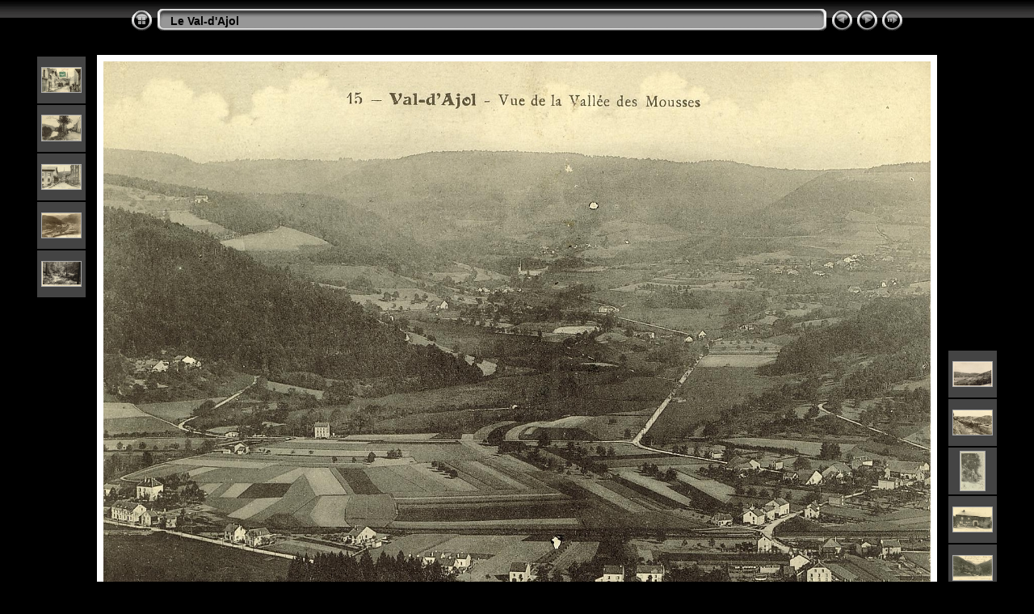

--- FILE ---
content_type: text/html
request_url: http://www.vosgescpa.fr/Le%20Val-d'Ajol/slides/Val%20d%27Ajol%20-%20Vue%20de%20la%20Vall%C3%A9e%20des%20Mousses.html
body_size: 4099
content:
<!DOCTYPE html PUBLIC "-//W3C//DTD XHTML 1.0 Transitional//EN" "http://www.w3.org/TR/xhtml1/DTD/xhtml1-transitional.dtd">
<html xmlns="http://www.w3.org/1999/xhtml" lang="fr" xml:lang="fr">
<!-- saved from url=(0014)about:internet -->
<head>
<meta http-equiv="Content-Type" content="text/html;charset=UTF-8" />
<meta name="Keywords" content="photo,album,gallery,Val d'Ajol - Vue de la Vallée des Mousses,Val d'Ajol - Vue de la Vallée des Mousses" />
<meta http-equiv="Page-Enter" content="blendTrans(Duration=0.5)" />
<meta http-equiv="Page-Exit" content="blendTrans(Duration=0.5)" />
<title>Le Val-d'Ajol/Val d'Ajol - Vue de la Vallée des Mousses</title>
<script type="text/javascript" src="../res/embedmovie.js"></script>
<script type="text/javascript">
/* <![CDATA[ */
function preventDefault(e) {
	if (document.addEventListener) e.preventDefault();
	else e.returnValue=false;
	return false;
}
function keypress(e) {
	if(typeof _jaWidgetFocus != 'undefined' && _jaWidgetFocus) return true;
	if(document.activeElement && document.activeElement.nodeName == 'input') return true;
	if(!e) var e=window.event;
	if(e.keyCode) keyCode=e.keyCode; 
	else if(e.which) keyCode=e.which;
	switch(keyCode) {
		case 8: window.location="../$indexPage"; return preventDefault(e); break;
		case 63235: case 39: window.location="Val%20d%27Ajol%20-%20Vue%20g%C3%A9n%C3%A9rale%20et%20Train.html"+""; return preventDefault(e); break;
		case 63234: case 37: window.location="Val%20d%27Ajol%20-%20Vall%C3%A9e%20des%20Roches%20%C3%A0%20Faymont.html"+""; return preventDefault(e); break;
		case 63273: case 36: window.location="A%20la%20Feuill%C3%A9e-Doroth%C3%A9e-H%C3%B4tel%20-%20La%20Terrasse.html"+""; return preventDefault(e); break;
		case 63275: case 35: window.location="Vue%20sur%20Faymont%2C%20prise%20du%20Rond-Point%20du%20Grand%20H%C3%B4tel%20de%20la%20Feuill%C3%A9e-Doroth%C3%A9e.html"+""; return preventDefault(e); break;
		case 32: show_down(); setTimeout('show_out()', 200); return preventDefault(e); break;
	}
	return true;
}
function setuplisteners() {
	var isFF = navigator.userAgent.indexOf('Gecko') > -1 && navigator.userAgent.indexOf('KHTML') == -1;
	if (document.addEventListener) {
		document.addEventListener('keydown',keypress,false);
	}
	else if (document.attachEvent) {
		document.attachEvent('onkeydown',keypress);
	}
}
idx0 = new Image(31,31); idx0.src = "../res/idx.gif";
idx1 = new Image(31,31); idx1.src = "../res/idx1.gif";
next0 = new Image(31,31);next0.src = "../res/next.gif";
next1 = new Image(31,31);next1.src = "../res/next1.gif";
prev0 = new Image(31,31);prev0.src = "../res/prev.gif";
prev1 = new Image(31,31);prev1.src = "../res/prev1.gif";
show0 = new Image(31,31);show0.src = "../res/show.gif";
show1 = new Image(31,31);show1.src = "../res/show1.gif";
stop0 = new Image(31,31);stop0.src = "../res/stop.gif";
stop1 = new Image(31,31);stop1.src = "../res/stop1.gif";

var show_param = -1;
if (window.location.search.length > 1) {
	var parms = window.location.search.substring(1,location.search.length).split("&");
	for (var i = 0; i < parms.length; i++) {		
		if(parms[i].substring(0, parms[i].indexOf("=")) == "show_param") 
			delay = show_param = parms[i].substring(parms[i].indexOf("=") + 1, parms[i].length);
	}
}
var show_delay = show_param;
function show_timer() {
	if (show_delay >= 0) {
		show_delay--;
		if (show_delay < 0 && show_param > 0) {
			window.location="Val%20d%27Ajol%20-%20Vue%20g%C3%A9n%C3%A9rale%20et%20Train.html?show_param=" + show_param + "";
		}
		else if(show_param > 0) 
			window.status='Time left: '+(show_delay + 1)+' s';
	}
	setTimeout('show_timer()', 1000);	
}
function show_over() {
	document.getElementById("show").src = (show_param >= 0)? stop1.src : show1.src;
	window.status = 'Start/Stop diaporama - Double-clic pour changer le délai';
}
function show_out() {
	document.getElementById("show").src = (show_param >= 0)? stop0.src : show0.src;
}
function show_down() {
	el = document.getElementById("show");
	if (show_param >= 0) { 
		show_param = -1; 
		el.src = stop1.src; 
		window.status=''; 
	} 
	else { 
		show_param = 3; 
		el.src = show1.src; 
	} 
	show_delay = show_param; 
}
function change_delay() {
	delay = prompt('délai', (show_param < 0)? 3 : show_param);
	show_param = show_delay = delay; 
	document.getElementById("show").src = show1.src;
}
window.onload = function() {
	setuplisteners();
	show_timer(); show_out();
};
/* ]]> */
</script>

<link rel="stylesheet" type="text/css" href="../res/styles.css" />
<link rel="alternate" href="../album.rss" type="application/rss+xml"/>
</head>

<body id="body">
<div style="margin-left:auto; margin-right:auto; padding-bottom:10px; text-align:center;">
<table style="height:54px;" align="center" cellspacing="0" cellpadding="0" border="0">
<tr><td>
<!-- Header of slide pages -->
<table style="width:960px;" align="center" cellspacing="0" cellpadding="0" border="0">
<tr>
<td style="width:31px;">
  <a href="../index.html"><img style="border:0;" src="../res/idx.gif" onmouseover="this.src=idx1.src" onmouseout="this.src=idx0.src" width="31" height="31" title=" Page d'index " alt="Up" id="idx" /></a></td>
<td style="width:20px;">
  <img style="border:0;" src="../res/hdr_left.gif" width="20" height="31" alt="" /></td>
<td style="text-align:left; background:transparent url(../res/hdr_mid.gif); background-repeat: repeat-x; white-space:nowrap;" class="title"> <a href="../index.html">Le Val-d'Ajol</a> </td>
<td style="width:20px;">
  <img style="border:0;" src="../res/hdr_right.gif" width="20" height="31" alt="" /></td>
<td style="width:31px;">
  <a href="Val%20d%27Ajol%20-%20Vall%C3%A9e%20des%20Roches%20%C3%A0%20Faymont.html"><img style="border:0;" src="../res/prev.gif" onmouseover="this.src=prev1.src" onmouseout="this.src=prev0.src" width="31" height="31" title=" Image précédente " alt="Prev" id="prev" /></a></td>
<td style="width:31px;">
  <a href="Val%20d%27Ajol%20-%20Vue%20g%C3%A9n%C3%A9rale%20et%20Train.html"><img style="border:0;" src="../res/next.gif" onmouseover="this.src=next1.src" onmouseout="this.src=next0.src" width="31" height="31" title=" Image suivante " alt="Next" id="next" /></a></td>
<td style="width:31px;">
  <a href="javascript:void(0)"><img style="border:0;" src="../res/show.gif" onmouseover="show_over();" onmouseout="show_out();" onmousedown="show_down();" ondblclick="change_delay();" width="31" height="31" title=" Start/Stop diaporama - Double-clic pour changer le délai " alt="Slideshow" id="show" /></a></td>
</tr></table>
</td></tr></table>
<br />
<a name="picttop"></a><map name="imagemap" style="text-decoration:none; border:0;" id="imap"><area coords="0,0,341,650" href="Val%20d%27Ajol%20-%20Vall%C3%A9e%20des%20Roches%20%C3%A0%20Faymont.html" alt=" Image précédente " title=" Image précédente " /><area coords="682,0,1024,650" href="Val%20d%27Ajol%20-%20Vue%20g%C3%A9n%C3%A9rale%20et%20Train.html" alt=" Image suivante " title=" Image suivante " /><area coords="341,0,682,650" href="../index.html" alt=" Page d'index " title=" Page d'index " /></map>
<table align="center" border="0" cellspacing="0" cellpadding="0"><tr>
<td style="vertical-align:top;"><table style="width:64px;"><tr><td style="text-align:center; padding:4px; height:50px; border:0px;" class="thumb"><a href="Val%20d%27Ajol%20-%20Rue%20de%20la%20Brasserie.html"><img src="../thumbs/Val%20d%27Ajol%20-%20Rue%20de%20la%20Brasserie.jpg" title=" Val d'Ajol - Rue de la Brasserie.jpg " alt="Val d'Ajol - Rue de la Brasserie" width="48" height="30" class="mthumb" /></a></td></tr><tr><td style="text-align:center; padding:4px; height:50px; border:0px;" class="thumb"><a href="Val%20d%27Ajol%20-%20Rue%20du%20Davaux%20-%20La%20Combeaut%C3%A9.html"><img src="../thumbs/Val%20d%27Ajol%20-%20Rue%20du%20Davaux%20-%20La%20Combeaut%C3%A9.JPG" title=" Val d'Ajol - Rue du Davaux - La... " alt="Val d'Ajol - Rue du Davaux - La Combeauté" width="48" height="31" class="mthumb" /></a></td></tr><tr><td style="text-align:center; padding:4px; height:50px; border:0px;" class="thumb"><a href="Val%20d%27Ajol%20-%20Rue%20du%20Pont-Ch%C3%A9rot.html"><img src="../thumbs/Val%20d%27Ajol%20-%20Rue%20du%20Pont-Ch%C3%A9rot.JPG" title=" Val d'Ajol - Rue du Pont-Chérot.JPG " alt="Val d'Ajol - Rue du Pont-Chérot" width="48" height="30" class="mthumb" /></a></td></tr><tr><td style="text-align:center; padding:4px; height:50px; border:0px;" class="thumb"><a href="Val%20d%27Ajol%20-%20Vall%C3%A9e%20de%20Courupt%20et%20Faymont.html"><img src="../thumbs/Val%20d%27Ajol%20-%20Vall%C3%A9e%20de%20Courupt%20et%20Faymont.JPG" title=" Val d'Ajol - Vallée de Courupt et... " alt="Val d'Ajol - Vallée de Courupt et Faymont" width="48" height="30" class="mthumb" /></a></td></tr><tr><td style="text-align:center; padding:4px; height:50px; border:0px;" class="thumb"><a href="Val%20d%27Ajol%20-%20Vall%C3%A9e%20des%20Roches%20%C3%A0%20Faymont.html"><img src="../thumbs/Val%20d%27Ajol%20-%20Vall%C3%A9e%20des%20Roches%20%C3%A0%20Faymont.JPG" title=" Val d'Ajol - Vallée des Roches à... " alt="Val d'Ajol - Vallée des Roches à Faymont" width="48" height="30" class="mthumb" /></a></td></tr></table></td><td style="width:12px">&nbsp;</td>
<td style="text-align:center; width:960px;">
<img id="slide" src="Val%20d%27Ajol%20-%20Vue%20de%20la%20Vall%C3%A9e%20des%20Mousses.JPG" class="slideImage" width="1024" height="650" alt="Val d'Ajol - Vue de la Vallée des Mousses.JPG" title=" Image réduite [Val d'Ajol - Vue de la Vallée des Mousses.JPG - 376kB] " usemap="#imagemap" /></td>
<td style="width:12px">&nbsp;</td><td style="vertical-align:bottom"><table style="width:64px;"><tr><td style="text-align:center; padding:4px; height:50px; border:0px;" class="thumb"><a href="Val%20d%27Ajol%20-%20Vue%20g%C3%A9n%C3%A9rale%20et%20Train.html"><img src="../thumbs/Val%20d%27Ajol%20-%20Vue%20g%C3%A9n%C3%A9rale%20et%20Train.JPG" title=" Val d'Ajol - Vue générale et Train.JPG " alt="Val d'Ajol - Vue générale et Train" width="48" height="30" class="mthumb" /></a></td></tr><tr><td style="text-align:center; padding:4px; height:50px; border:0px;" class="thumb"><a href="Val%20d%27Ajol%20depuis%20la%20route%20de%20Plombi%C3%A8res-les-Bains%20dans%20les%20ann%C3%A9es%2050.html"><img src="../thumbs/Val%20d%27Ajol%20depuis%20la%20route%20de%20Plombi%C3%A8res-les-Bains%20dans%20les%20ann%C3%A9es%2050.JPG" title=" Val d'Ajol depuis la route de... " alt="Val d'Ajol depuis la route de Plombières-les-Bains dans les années 50" width="48" height="30" class="mthumb" /></a></td></tr><tr><td style="text-align:center; padding:4px; height:50px; border:0px;" class="thumb"><a href="Val%20d%27AJol.%20-%20A%20la%20Feuill%C3%A9e%20Doroth%C3%A9e.html"><img src="../thumbs/Val%20d%27AJol.%20-%20A%20la%20Feuill%C3%A9e%20Doroth%C3%A9e.jpg" title=" Val d'AJol. - A la Feuillée... " alt="Val d'AJol. - A la Feuillée Dorothée" width="30" height="48" class="mthumb" /></a></td></tr><tr><td style="text-align:center; padding:4px; height:50px; border:0px;" class="thumb"><a href="Val%20d%27Ajol.%20-%20Abbaye%20d%27H%C3%A9rival.html"><img src="../thumbs/Val%20d%27Ajol.%20-%20Abbaye%20d%27H%C3%A9rival.JPG" title=" Val d'Ajol. - Abbaye d'Hérival.JPG " alt="Val d'Ajol. - Abbaye d'Hérival" width="48" height="30" class="mthumb" /></a></td></tr><tr><td style="text-align:center; padding:4px; height:50px; border:0px;" class="thumb"><a href="Val%20d%27Ajol.%20-%20Bas%20d%27H%C3%A9rival.html"><img src="../thumbs/Val%20d%27Ajol.%20-%20Bas%20d%27H%C3%A9rival.JPG" title=" Val d'Ajol. - Bas d'Hérival.JPG " alt="Val d'Ajol. - Bas d'Hérival" width="48" height="30" class="mthumb" /></a></td></tr></table></td></tr></table>
<br /> <!-- Comment and image data at BOTTOM -->
<table align="center" style="width:960px;" class="infotable" cellspacing="0" cellpadding="2">
<tr>
  <td style="text-align:center; width:941px;" class="smalltxt"><span class="comment">Val d'Ajol - Vue de la Vallée des Mousses</span></td>
  <td class="xsmalltxt"><a href="Val%20d%27Ajol%20-%20Vue%20de%20la%20Vall%C3%A9e%20des%20Mousses.JPG" title="Télécharger le fichier en cours. Clic droit et choisir &quot;Sauver la cible du lien sous...&quot; 
pour enregistrer l'image ou le film sur votre disque dur"><img style="border:0; vertical-align:middle;" src="../res/download.gif" alt="Download" width="17" height="17" /></a></td> <!-- Download Image -->
</tr>
  <tr><td colspan="2" style="text-align:center;" class="xsmalltxt">Nombre total d'images: <strong>435</strong> | <a href="javascript:void(0)" onclick="window.open('../help.html','Aide','toolbar=no,location=no,directories=no,status=no,menubar=no,scrollbars=yes,copyhistory=no,resizable=yes,width=560,height=560')">Aide</a></td></tr>
</table>
</div>
<script language="javascript" type="text/javascript">/* <![CDATA[ */
next_image=new Image(); next_image.src="Val%20d%27Ajol%20-%20Vue%20g%C3%A9n%C3%A9rale%20et%20Train.JPG";
/* ]]> */</script>
<script language="javascript" type="text/javascript">/* <![CDATA[ */
previous_image=new Image(); previous_image.src="Val%20d%27Ajol%20-%20Vall%C3%A9e%20des%20Roches%20%C3%A0%20Faymont.JPG";
/* ]]> */</script>
<div id="jalbumwidgetcontainer"></div>
<script>
_jaSkin = "Chameleon";
_jaStyle = "Chrome.css";
_jaVersion = "33.0.4";
_jaGeneratorType = "desktop";
_jaLanguage = "fr";
_jaPageType = "slide";
_jaRootPath = "..";
_jaUserId = "417201";
var script = document.createElement("script");
script.type = "text/javascript";
script.src = "http"+("https:"==document.location.protocol?"s":"")+"://jalbum.net/widgetapi/load.js";
document.getElementById("jalbumwidgetcontainer").appendChild(script);
</script>

</body>
</html>
